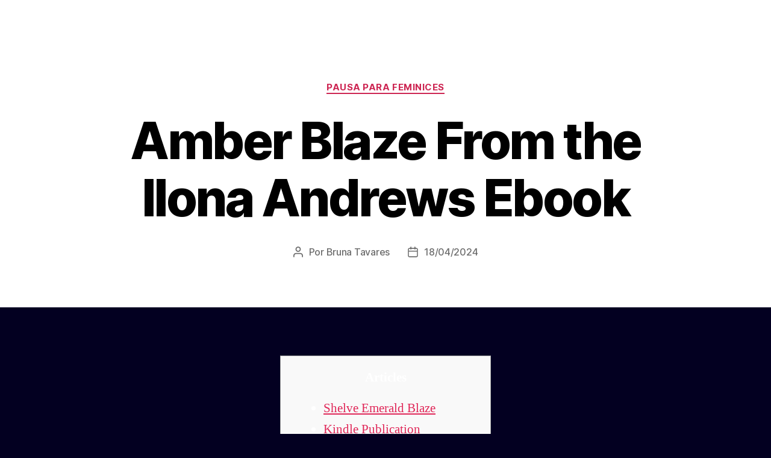

--- FILE ---
content_type: text/html; charset=UTF-8
request_url: https://www.pausaparafeminices.com/ppf/amber-blaze-from-the-ilona-andrews-ebook/
body_size: 16732
content:
<!DOCTYPE html>

<html class="no-js" lang="pt-BR">

	<head>

		<meta charset="UTF-8">
		<meta name="viewport" content="width=device-width, initial-scale=1.0" >

		<link rel="profile" href="https://gmpg.org/xfn/11">

		<meta name='robots' content='index, follow, max-image-preview:large, max-snippet:-1, max-video-preview:-1' />

	<!-- This site is optimized with the Yoast SEO plugin v26.8 - https://yoast.com/product/yoast-seo-wordpress/ -->
	<title>Amber Blaze From the Ilona Andrews Ebook » Pausa para Feminices</title>
	<link rel="canonical" href="https://www.pausaparafeminices.com/ppf/amber-blaze-from-the-ilona-andrews-ebook/" />
	<meta name="twitter:label1" content="Escrito por" />
	<meta name="twitter:data1" content="Bruna Tavares" />
	<meta name="twitter:label2" content="Est. tempo de leitura" />
	<meta name="twitter:data2" content="5 minutos" />
	<script type="application/ld+json" class="yoast-schema-graph">{"@context":"https://schema.org","@graph":[{"@type":"Article","@id":"https://www.pausaparafeminices.com/ppf/amber-blaze-from-the-ilona-andrews-ebook/#article","isPartOf":{"@id":"https://www.pausaparafeminices.com/ppf/amber-blaze-from-the-ilona-andrews-ebook/"},"author":{"name":"Bruna Tavares","@id":"https://www.pausaparafeminices.com/#/schema/person/8c5e34f00ef3f3f261eb66da5772772e"},"headline":"Amber Blaze From the Ilona Andrews Ebook","datePublished":"2024-04-18T11:43:34+00:00","dateModified":"2024-04-18T11:43:36+00:00","mainEntityOfPage":{"@id":"https://www.pausaparafeminices.com/ppf/amber-blaze-from-the-ilona-andrews-ebook/"},"wordCount":993,"image":{"@id":"https://www.pausaparafeminices.com/ppf/amber-blaze-from-the-ilona-andrews-ebook/#primaryimage"},"thumbnailUrl":"https://images.ctfassets.net/vpd5gtrb1dbp/100eE7xZ1yJ0oETb0vKESK/edae90e05837f373e3438a67272b4401/STARS_CASINO_BY_POKERSTARS_CASINO_REVIEW-1-.jpg?q=80&h=360","articleSection":["Pausa para Feminices"],"inLanguage":"pt-BR"},{"@type":"WebPage","@id":"https://www.pausaparafeminices.com/ppf/amber-blaze-from-the-ilona-andrews-ebook/","url":"https://www.pausaparafeminices.com/ppf/amber-blaze-from-the-ilona-andrews-ebook/","name":"Amber Blaze From the Ilona Andrews Ebook » Pausa para Feminices","isPartOf":{"@id":"https://www.pausaparafeminices.com/#website"},"primaryImageOfPage":{"@id":"https://www.pausaparafeminices.com/ppf/amber-blaze-from-the-ilona-andrews-ebook/#primaryimage"},"image":{"@id":"https://www.pausaparafeminices.com/ppf/amber-blaze-from-the-ilona-andrews-ebook/#primaryimage"},"thumbnailUrl":"https://images.ctfassets.net/vpd5gtrb1dbp/100eE7xZ1yJ0oETb0vKESK/edae90e05837f373e3438a67272b4401/STARS_CASINO_BY_POKERSTARS_CASINO_REVIEW-1-.jpg?q=80&h=360","datePublished":"2024-04-18T11:43:34+00:00","dateModified":"2024-04-18T11:43:36+00:00","author":{"@id":"https://www.pausaparafeminices.com/#/schema/person/8c5e34f00ef3f3f261eb66da5772772e"},"breadcrumb":{"@id":"https://www.pausaparafeminices.com/ppf/amber-blaze-from-the-ilona-andrews-ebook/#breadcrumb"},"inLanguage":"pt-BR","potentialAction":[{"@type":"ReadAction","target":["https://www.pausaparafeminices.com/ppf/amber-blaze-from-the-ilona-andrews-ebook/"]}]},{"@type":"ImageObject","inLanguage":"pt-BR","@id":"https://www.pausaparafeminices.com/ppf/amber-blaze-from-the-ilona-andrews-ebook/#primaryimage","url":"https://images.ctfassets.net/vpd5gtrb1dbp/100eE7xZ1yJ0oETb0vKESK/edae90e05837f373e3438a67272b4401/STARS_CASINO_BY_POKERSTARS_CASINO_REVIEW-1-.jpg?q=80&h=360","contentUrl":"https://images.ctfassets.net/vpd5gtrb1dbp/100eE7xZ1yJ0oETb0vKESK/edae90e05837f373e3438a67272b4401/STARS_CASINO_BY_POKERSTARS_CASINO_REVIEW-1-.jpg?q=80&h=360"},{"@type":"BreadcrumbList","@id":"https://www.pausaparafeminices.com/ppf/amber-blaze-from-the-ilona-andrews-ebook/#breadcrumb","itemListElement":[{"@type":"ListItem","position":1,"name":"Início","item":"https://www.pausaparafeminices.com/"},{"@type":"ListItem","position":2,"name":"Amber Blaze From the Ilona Andrews Ebook"}]},{"@type":"WebSite","@id":"https://www.pausaparafeminices.com/#website","url":"https://www.pausaparafeminices.com/","name":"","description":"","potentialAction":[{"@type":"SearchAction","target":{"@type":"EntryPoint","urlTemplate":"https://www.pausaparafeminices.com/?s={search_term_string}"},"query-input":{"@type":"PropertyValueSpecification","valueRequired":true,"valueName":"search_term_string"}}],"inLanguage":"pt-BR"},{"@type":"Person","@id":"https://www.pausaparafeminices.com/#/schema/person/8c5e34f00ef3f3f261eb66da5772772e","name":"Bruna Tavares","image":{"@type":"ImageObject","inLanguage":"pt-BR","@id":"https://www.pausaparafeminices.com/#/schema/person/image/","url":"https://secure.gravatar.com/avatar/200892010c708cb4ab681c2455bb5f5f552a1023b196a38718866c64fa454f74?s=96&d=mm&r=g","contentUrl":"https://secure.gravatar.com/avatar/200892010c708cb4ab681c2455bb5f5f552a1023b196a38718866c64fa454f74?s=96&d=mm&r=g","caption":"Bruna Tavares"},"sameAs":["https://www.pausaparafeminices.com/","http://www.facebook.com/blogPausaparaFeminices/","https://x.com/brutavares"],"url":"https://www.pausaparafeminices.com/author/bruna-tavares/"}]}</script>
	<!-- / Yoast SEO plugin. -->


<link rel="alternate" type="application/rss+xml" title="Feed para  &raquo;" href="https://www.pausaparafeminices.com/feed/" />
<link rel="alternate" type="application/rss+xml" title="Feed de comentários para  &raquo;" href="https://www.pausaparafeminices.com/comments/feed/" />
<link rel="alternate" type="application/rss+xml" title="Feed de comentários para  &raquo; Amber Blaze From the Ilona Andrews Ebook" href="https://www.pausaparafeminices.com/ppf/amber-blaze-from-the-ilona-andrews-ebook/feed/" />
<link rel="alternate" title="oEmbed (JSON)" type="application/json+oembed" href="https://www.pausaparafeminices.com/wp-json/oembed/1.0/embed?url=https%3A%2F%2Fwww.pausaparafeminices.com%2Fppf%2Famber-blaze-from-the-ilona-andrews-ebook%2F" />
<link rel="alternate" title="oEmbed (XML)" type="text/xml+oembed" href="https://www.pausaparafeminices.com/wp-json/oembed/1.0/embed?url=https%3A%2F%2Fwww.pausaparafeminices.com%2Fppf%2Famber-blaze-from-the-ilona-andrews-ebook%2F&#038;format=xml" />
<style id='wp-img-auto-sizes-contain-inline-css'>
img:is([sizes=auto i],[sizes^="auto," i]){contain-intrinsic-size:3000px 1500px}
/*# sourceURL=wp-img-auto-sizes-contain-inline-css */
</style>
<style id='wp-emoji-styles-inline-css'>

	img.wp-smiley, img.emoji {
		display: inline !important;
		border: none !important;
		box-shadow: none !important;
		height: 1em !important;
		width: 1em !important;
		margin: 0 0.07em !important;
		vertical-align: -0.1em !important;
		background: none !important;
		padding: 0 !important;
	}
/*# sourceURL=wp-emoji-styles-inline-css */
</style>
<style id='wp-block-library-inline-css'>
:root{--wp-block-synced-color:#7a00df;--wp-block-synced-color--rgb:122,0,223;--wp-bound-block-color:var(--wp-block-synced-color);--wp-editor-canvas-background:#ddd;--wp-admin-theme-color:#007cba;--wp-admin-theme-color--rgb:0,124,186;--wp-admin-theme-color-darker-10:#006ba1;--wp-admin-theme-color-darker-10--rgb:0,107,160.5;--wp-admin-theme-color-darker-20:#005a87;--wp-admin-theme-color-darker-20--rgb:0,90,135;--wp-admin-border-width-focus:2px}@media (min-resolution:192dpi){:root{--wp-admin-border-width-focus:1.5px}}.wp-element-button{cursor:pointer}:root .has-very-light-gray-background-color{background-color:#eee}:root .has-very-dark-gray-background-color{background-color:#313131}:root .has-very-light-gray-color{color:#eee}:root .has-very-dark-gray-color{color:#313131}:root .has-vivid-green-cyan-to-vivid-cyan-blue-gradient-background{background:linear-gradient(135deg,#00d084,#0693e3)}:root .has-purple-crush-gradient-background{background:linear-gradient(135deg,#34e2e4,#4721fb 50%,#ab1dfe)}:root .has-hazy-dawn-gradient-background{background:linear-gradient(135deg,#faaca8,#dad0ec)}:root .has-subdued-olive-gradient-background{background:linear-gradient(135deg,#fafae1,#67a671)}:root .has-atomic-cream-gradient-background{background:linear-gradient(135deg,#fdd79a,#004a59)}:root .has-nightshade-gradient-background{background:linear-gradient(135deg,#330968,#31cdcf)}:root .has-midnight-gradient-background{background:linear-gradient(135deg,#020381,#2874fc)}:root{--wp--preset--font-size--normal:16px;--wp--preset--font-size--huge:42px}.has-regular-font-size{font-size:1em}.has-larger-font-size{font-size:2.625em}.has-normal-font-size{font-size:var(--wp--preset--font-size--normal)}.has-huge-font-size{font-size:var(--wp--preset--font-size--huge)}.has-text-align-center{text-align:center}.has-text-align-left{text-align:left}.has-text-align-right{text-align:right}.has-fit-text{white-space:nowrap!important}#end-resizable-editor-section{display:none}.aligncenter{clear:both}.items-justified-left{justify-content:flex-start}.items-justified-center{justify-content:center}.items-justified-right{justify-content:flex-end}.items-justified-space-between{justify-content:space-between}.screen-reader-text{border:0;clip-path:inset(50%);height:1px;margin:-1px;overflow:hidden;padding:0;position:absolute;width:1px;word-wrap:normal!important}.screen-reader-text:focus{background-color:#ddd;clip-path:none;color:#444;display:block;font-size:1em;height:auto;left:5px;line-height:normal;padding:15px 23px 14px;text-decoration:none;top:5px;width:auto;z-index:100000}html :where(.has-border-color){border-style:solid}html :where([style*=border-top-color]){border-top-style:solid}html :where([style*=border-right-color]){border-right-style:solid}html :where([style*=border-bottom-color]){border-bottom-style:solid}html :where([style*=border-left-color]){border-left-style:solid}html :where([style*=border-width]){border-style:solid}html :where([style*=border-top-width]){border-top-style:solid}html :where([style*=border-right-width]){border-right-style:solid}html :where([style*=border-bottom-width]){border-bottom-style:solid}html :where([style*=border-left-width]){border-left-style:solid}html :where(img[class*=wp-image-]){height:auto;max-width:100%}:where(figure){margin:0 0 1em}html :where(.is-position-sticky){--wp-admin--admin-bar--position-offset:var(--wp-admin--admin-bar--height,0px)}@media screen and (max-width:600px){html :where(.is-position-sticky){--wp-admin--admin-bar--position-offset:0px}}

/*# sourceURL=wp-block-library-inline-css */
</style><style id='global-styles-inline-css'>
:root{--wp--preset--aspect-ratio--square: 1;--wp--preset--aspect-ratio--4-3: 4/3;--wp--preset--aspect-ratio--3-4: 3/4;--wp--preset--aspect-ratio--3-2: 3/2;--wp--preset--aspect-ratio--2-3: 2/3;--wp--preset--aspect-ratio--16-9: 16/9;--wp--preset--aspect-ratio--9-16: 9/16;--wp--preset--color--black: #000000;--wp--preset--color--cyan-bluish-gray: #abb8c3;--wp--preset--color--white: #ffffff;--wp--preset--color--pale-pink: #f78da7;--wp--preset--color--vivid-red: #cf2e2e;--wp--preset--color--luminous-vivid-orange: #ff6900;--wp--preset--color--luminous-vivid-amber: #fcb900;--wp--preset--color--light-green-cyan: #7bdcb5;--wp--preset--color--vivid-green-cyan: #00d084;--wp--preset--color--pale-cyan-blue: #8ed1fc;--wp--preset--color--vivid-cyan-blue: #0693e3;--wp--preset--color--vivid-purple: #9b51e0;--wp--preset--color--accent: #e02859;--wp--preset--color--primary: #ffffff;--wp--preset--color--secondary: #9190da;--wp--preset--color--subtle-background: #020093;--wp--preset--color--background: #030021;--wp--preset--gradient--vivid-cyan-blue-to-vivid-purple: linear-gradient(135deg,rgb(6,147,227) 0%,rgb(155,81,224) 100%);--wp--preset--gradient--light-green-cyan-to-vivid-green-cyan: linear-gradient(135deg,rgb(122,220,180) 0%,rgb(0,208,130) 100%);--wp--preset--gradient--luminous-vivid-amber-to-luminous-vivid-orange: linear-gradient(135deg,rgb(252,185,0) 0%,rgb(255,105,0) 100%);--wp--preset--gradient--luminous-vivid-orange-to-vivid-red: linear-gradient(135deg,rgb(255,105,0) 0%,rgb(207,46,46) 100%);--wp--preset--gradient--very-light-gray-to-cyan-bluish-gray: linear-gradient(135deg,rgb(238,238,238) 0%,rgb(169,184,195) 100%);--wp--preset--gradient--cool-to-warm-spectrum: linear-gradient(135deg,rgb(74,234,220) 0%,rgb(151,120,209) 20%,rgb(207,42,186) 40%,rgb(238,44,130) 60%,rgb(251,105,98) 80%,rgb(254,248,76) 100%);--wp--preset--gradient--blush-light-purple: linear-gradient(135deg,rgb(255,206,236) 0%,rgb(152,150,240) 100%);--wp--preset--gradient--blush-bordeaux: linear-gradient(135deg,rgb(254,205,165) 0%,rgb(254,45,45) 50%,rgb(107,0,62) 100%);--wp--preset--gradient--luminous-dusk: linear-gradient(135deg,rgb(255,203,112) 0%,rgb(199,81,192) 50%,rgb(65,88,208) 100%);--wp--preset--gradient--pale-ocean: linear-gradient(135deg,rgb(255,245,203) 0%,rgb(182,227,212) 50%,rgb(51,167,181) 100%);--wp--preset--gradient--electric-grass: linear-gradient(135deg,rgb(202,248,128) 0%,rgb(113,206,126) 100%);--wp--preset--gradient--midnight: linear-gradient(135deg,rgb(2,3,129) 0%,rgb(40,116,252) 100%);--wp--preset--font-size--small: 18px;--wp--preset--font-size--medium: 20px;--wp--preset--font-size--large: 26.25px;--wp--preset--font-size--x-large: 42px;--wp--preset--font-size--normal: 21px;--wp--preset--font-size--larger: 32px;--wp--preset--spacing--20: 0.44rem;--wp--preset--spacing--30: 0.67rem;--wp--preset--spacing--40: 1rem;--wp--preset--spacing--50: 1.5rem;--wp--preset--spacing--60: 2.25rem;--wp--preset--spacing--70: 3.38rem;--wp--preset--spacing--80: 5.06rem;--wp--preset--shadow--natural: 6px 6px 9px rgba(0, 0, 0, 0.2);--wp--preset--shadow--deep: 12px 12px 50px rgba(0, 0, 0, 0.4);--wp--preset--shadow--sharp: 6px 6px 0px rgba(0, 0, 0, 0.2);--wp--preset--shadow--outlined: 6px 6px 0px -3px rgb(255, 255, 255), 6px 6px rgb(0, 0, 0);--wp--preset--shadow--crisp: 6px 6px 0px rgb(0, 0, 0);}:where(.is-layout-flex){gap: 0.5em;}:where(.is-layout-grid){gap: 0.5em;}body .is-layout-flex{display: flex;}.is-layout-flex{flex-wrap: wrap;align-items: center;}.is-layout-flex > :is(*, div){margin: 0;}body .is-layout-grid{display: grid;}.is-layout-grid > :is(*, div){margin: 0;}:where(.wp-block-columns.is-layout-flex){gap: 2em;}:where(.wp-block-columns.is-layout-grid){gap: 2em;}:where(.wp-block-post-template.is-layout-flex){gap: 1.25em;}:where(.wp-block-post-template.is-layout-grid){gap: 1.25em;}.has-black-color{color: var(--wp--preset--color--black) !important;}.has-cyan-bluish-gray-color{color: var(--wp--preset--color--cyan-bluish-gray) !important;}.has-white-color{color: var(--wp--preset--color--white) !important;}.has-pale-pink-color{color: var(--wp--preset--color--pale-pink) !important;}.has-vivid-red-color{color: var(--wp--preset--color--vivid-red) !important;}.has-luminous-vivid-orange-color{color: var(--wp--preset--color--luminous-vivid-orange) !important;}.has-luminous-vivid-amber-color{color: var(--wp--preset--color--luminous-vivid-amber) !important;}.has-light-green-cyan-color{color: var(--wp--preset--color--light-green-cyan) !important;}.has-vivid-green-cyan-color{color: var(--wp--preset--color--vivid-green-cyan) !important;}.has-pale-cyan-blue-color{color: var(--wp--preset--color--pale-cyan-blue) !important;}.has-vivid-cyan-blue-color{color: var(--wp--preset--color--vivid-cyan-blue) !important;}.has-vivid-purple-color{color: var(--wp--preset--color--vivid-purple) !important;}.has-black-background-color{background-color: var(--wp--preset--color--black) !important;}.has-cyan-bluish-gray-background-color{background-color: var(--wp--preset--color--cyan-bluish-gray) !important;}.has-white-background-color{background-color: var(--wp--preset--color--white) !important;}.has-pale-pink-background-color{background-color: var(--wp--preset--color--pale-pink) !important;}.has-vivid-red-background-color{background-color: var(--wp--preset--color--vivid-red) !important;}.has-luminous-vivid-orange-background-color{background-color: var(--wp--preset--color--luminous-vivid-orange) !important;}.has-luminous-vivid-amber-background-color{background-color: var(--wp--preset--color--luminous-vivid-amber) !important;}.has-light-green-cyan-background-color{background-color: var(--wp--preset--color--light-green-cyan) !important;}.has-vivid-green-cyan-background-color{background-color: var(--wp--preset--color--vivid-green-cyan) !important;}.has-pale-cyan-blue-background-color{background-color: var(--wp--preset--color--pale-cyan-blue) !important;}.has-vivid-cyan-blue-background-color{background-color: var(--wp--preset--color--vivid-cyan-blue) !important;}.has-vivid-purple-background-color{background-color: var(--wp--preset--color--vivid-purple) !important;}.has-black-border-color{border-color: var(--wp--preset--color--black) !important;}.has-cyan-bluish-gray-border-color{border-color: var(--wp--preset--color--cyan-bluish-gray) !important;}.has-white-border-color{border-color: var(--wp--preset--color--white) !important;}.has-pale-pink-border-color{border-color: var(--wp--preset--color--pale-pink) !important;}.has-vivid-red-border-color{border-color: var(--wp--preset--color--vivid-red) !important;}.has-luminous-vivid-orange-border-color{border-color: var(--wp--preset--color--luminous-vivid-orange) !important;}.has-luminous-vivid-amber-border-color{border-color: var(--wp--preset--color--luminous-vivid-amber) !important;}.has-light-green-cyan-border-color{border-color: var(--wp--preset--color--light-green-cyan) !important;}.has-vivid-green-cyan-border-color{border-color: var(--wp--preset--color--vivid-green-cyan) !important;}.has-pale-cyan-blue-border-color{border-color: var(--wp--preset--color--pale-cyan-blue) !important;}.has-vivid-cyan-blue-border-color{border-color: var(--wp--preset--color--vivid-cyan-blue) !important;}.has-vivid-purple-border-color{border-color: var(--wp--preset--color--vivid-purple) !important;}.has-vivid-cyan-blue-to-vivid-purple-gradient-background{background: var(--wp--preset--gradient--vivid-cyan-blue-to-vivid-purple) !important;}.has-light-green-cyan-to-vivid-green-cyan-gradient-background{background: var(--wp--preset--gradient--light-green-cyan-to-vivid-green-cyan) !important;}.has-luminous-vivid-amber-to-luminous-vivid-orange-gradient-background{background: var(--wp--preset--gradient--luminous-vivid-amber-to-luminous-vivid-orange) !important;}.has-luminous-vivid-orange-to-vivid-red-gradient-background{background: var(--wp--preset--gradient--luminous-vivid-orange-to-vivid-red) !important;}.has-very-light-gray-to-cyan-bluish-gray-gradient-background{background: var(--wp--preset--gradient--very-light-gray-to-cyan-bluish-gray) !important;}.has-cool-to-warm-spectrum-gradient-background{background: var(--wp--preset--gradient--cool-to-warm-spectrum) !important;}.has-blush-light-purple-gradient-background{background: var(--wp--preset--gradient--blush-light-purple) !important;}.has-blush-bordeaux-gradient-background{background: var(--wp--preset--gradient--blush-bordeaux) !important;}.has-luminous-dusk-gradient-background{background: var(--wp--preset--gradient--luminous-dusk) !important;}.has-pale-ocean-gradient-background{background: var(--wp--preset--gradient--pale-ocean) !important;}.has-electric-grass-gradient-background{background: var(--wp--preset--gradient--electric-grass) !important;}.has-midnight-gradient-background{background: var(--wp--preset--gradient--midnight) !important;}.has-small-font-size{font-size: var(--wp--preset--font-size--small) !important;}.has-medium-font-size{font-size: var(--wp--preset--font-size--medium) !important;}.has-large-font-size{font-size: var(--wp--preset--font-size--large) !important;}.has-x-large-font-size{font-size: var(--wp--preset--font-size--x-large) !important;}
/*# sourceURL=global-styles-inline-css */
</style>

<style id='classic-theme-styles-inline-css'>
/*! This file is auto-generated */
.wp-block-button__link{color:#fff;background-color:#32373c;border-radius:9999px;box-shadow:none;text-decoration:none;padding:calc(.667em + 2px) calc(1.333em + 2px);font-size:1.125em}.wp-block-file__button{background:#32373c;color:#fff;text-decoration:none}
/*# sourceURL=/wp-includes/css/classic-themes.min.css */
</style>
<link rel='stylesheet' id='contact-form-7-css' href='https://www.pausaparafeminices.com/pausawp/wp-content/plugins/contact-form-7/includes/css/styles.css?ver=6.1.4' media='all' />
<link rel='stylesheet' id='wp-polls-css' href='https://www.pausaparafeminices.com/pausawp/wp-content/plugins/wp-polls/polls-css.css?ver=2.77.3' media='all' />
<style id='wp-polls-inline-css'>
.wp-polls .pollbar {
	margin: 1px;
	font-size: 6px;
	line-height: 8px;
	height: 8px;
	background-image: url('https://www.pausaparafeminices.com/pausawp/wp-content/plugins/wp-polls/images/default/pollbg.gif');
	border: 1px solid #c8c8c8;
}

/*# sourceURL=wp-polls-inline-css */
</style>
<link rel='stylesheet' id='ppress-frontend-css' href='https://www.pausaparafeminices.com/pausawp/wp-content/plugins/wp-user-avatar/assets/css/frontend.min.css?ver=4.16.9' media='all' />
<link rel='stylesheet' id='ppress-flatpickr-css' href='https://www.pausaparafeminices.com/pausawp/wp-content/plugins/wp-user-avatar/assets/flatpickr/flatpickr.min.css?ver=4.16.9' media='all' />
<link rel='stylesheet' id='ppress-select2-css' href='https://www.pausaparafeminices.com/pausawp/wp-content/plugins/wp-user-avatar/assets/select2/select2.min.css?ver=6.9' media='all' />
<link rel='stylesheet' id='twentytwenty-style-css' href='https://www.pausaparafeminices.com/pausawp/wp-content/themes/twentytwenty/style.css?ver=1.3' media='all' />
<style id='twentytwenty-style-inline-css'>
.color-accent,.color-accent-hover:hover,.color-accent-hover:focus,:root .has-accent-color,.has-drop-cap:not(:focus):first-letter,.wp-block-button.is-style-outline,a { color: #e02859; }blockquote,.border-color-accent,.border-color-accent-hover:hover,.border-color-accent-hover:focus { border-color: #e02859; }button:not(.toggle),.button,.faux-button,.wp-block-button__link,.wp-block-file .wp-block-file__button,input[type="button"],input[type="reset"],input[type="submit"],.bg-accent,.bg-accent-hover:hover,.bg-accent-hover:focus,:root .has-accent-background-color,.comment-reply-link { background-color: #e02859; }.fill-children-accent,.fill-children-accent * { fill: #e02859; }:root .has-background-color,button,.button,.faux-button,.wp-block-button__link,.wp-block-file__button,input[type="button"],input[type="reset"],input[type="submit"],.wp-block-button,.comment-reply-link,.has-background.has-primary-background-color:not(.has-text-color),.has-background.has-primary-background-color *:not(.has-text-color),.has-background.has-accent-background-color:not(.has-text-color),.has-background.has-accent-background-color *:not(.has-text-color) { color: #030021; }:root .has-background-background-color { background-color: #030021; }body,.entry-title a,:root .has-primary-color { color: #ffffff; }:root .has-primary-background-color { background-color: #ffffff; }cite,figcaption,.wp-caption-text,.post-meta,.entry-content .wp-block-archives li,.entry-content .wp-block-categories li,.entry-content .wp-block-latest-posts li,.wp-block-latest-comments__comment-date,.wp-block-latest-posts__post-date,.wp-block-embed figcaption,.wp-block-image figcaption,.wp-block-pullquote cite,.comment-metadata,.comment-respond .comment-notes,.comment-respond .logged-in-as,.pagination .dots,.entry-content hr:not(.has-background),hr.styled-separator,:root .has-secondary-color { color: #9190da; }:root .has-secondary-background-color { background-color: #9190da; }pre,fieldset,input,textarea,table,table *,hr { border-color: #020093; }caption,code,code,kbd,samp,.wp-block-table.is-style-stripes tbody tr:nth-child(odd),:root .has-subtle-background-background-color { background-color: #020093; }.wp-block-table.is-style-stripes { border-bottom-color: #020093; }.wp-block-latest-posts.is-grid li { border-top-color: #020093; }:root .has-subtle-background-color { color: #020093; }body:not(.overlay-header) .primary-menu > li > a,body:not(.overlay-header) .primary-menu > li > .icon,.modal-menu a,.footer-menu a, .footer-widgets a,#site-footer .wp-block-button.is-style-outline,.wp-block-pullquote:before,.singular:not(.overlay-header) .entry-header a,.archive-header a,.header-footer-group .color-accent,.header-footer-group .color-accent-hover:hover { color: #cd2653; }.social-icons a,#site-footer button:not(.toggle),#site-footer .button,#site-footer .faux-button,#site-footer .wp-block-button__link,#site-footer .wp-block-file__button,#site-footer input[type="button"],#site-footer input[type="reset"],#site-footer input[type="submit"] { background-color: #cd2653; }.header-footer-group,body:not(.overlay-header) #site-header .toggle,.menu-modal .toggle { color: #000000; }body:not(.overlay-header) .primary-menu ul { background-color: #000000; }body:not(.overlay-header) .primary-menu > li > ul:after { border-bottom-color: #000000; }body:not(.overlay-header) .primary-menu ul ul:after { border-left-color: #000000; }.site-description,body:not(.overlay-header) .toggle-inner .toggle-text,.widget .post-date,.widget .rss-date,.widget_archive li,.widget_categories li,.widget cite,.widget_pages li,.widget_meta li,.widget_nav_menu li,.powered-by-wordpress,.to-the-top,.singular .entry-header .post-meta,.singular:not(.overlay-header) .entry-header .post-meta a { color: #6d6d6d; }.header-footer-group pre,.header-footer-group fieldset,.header-footer-group input,.header-footer-group textarea,.header-footer-group table,.header-footer-group table *,.footer-nav-widgets-wrapper,#site-footer,.menu-modal nav *,.footer-widgets-outer-wrapper,.footer-top { border-color: #dcd7ca; }.header-footer-group table caption,body:not(.overlay-header) .header-inner .toggle-wrapper::before { background-color: #dcd7ca; }
/*# sourceURL=twentytwenty-style-inline-css */
</style>
<link rel='stylesheet' id='twentytwenty-print-style-css' href='https://www.pausaparafeminices.com/pausawp/wp-content/themes/twentytwenty/print.css?ver=1.3' media='print' />
<script src="https://www.pausaparafeminices.com/pausawp/wp-includes/js/jquery/jquery.min.js?ver=3.7.1" id="jquery-core-js"></script>
<script src="https://www.pausaparafeminices.com/pausawp/wp-includes/js/jquery/jquery-migrate.min.js?ver=3.4.1" id="jquery-migrate-js"></script>
<script src="https://www.pausaparafeminices.com/pausawp/wp-content/plugins/wp-user-avatar/assets/flatpickr/flatpickr.min.js?ver=4.16.9" id="ppress-flatpickr-js"></script>
<script src="https://www.pausaparafeminices.com/pausawp/wp-content/plugins/wp-user-avatar/assets/select2/select2.min.js?ver=4.16.9" id="ppress-select2-js"></script>
<script src="https://www.pausaparafeminices.com/pausawp/wp-content/themes/twentytwenty/assets/js/index.js?ver=1.3" id="twentytwenty-js-js" async></script>
<link rel="https://api.w.org/" href="https://www.pausaparafeminices.com/wp-json/" /><link rel="alternate" title="JSON" type="application/json" href="https://www.pausaparafeminices.com/wp-json/wp/v2/posts/92465" /><link rel="EditURI" type="application/rsd+xml" title="RSD" href="https://www.pausaparafeminices.com/pausawp/xmlrpc.php?rsd" />
<meta name="generator" content="WordPress 6.9" />
<link rel='shortlink' href='https://www.pausaparafeminices.com/?p=92465' />
	<script>document.documentElement.className = document.documentElement.className.replace( 'no-js', 'js' );</script>
	<style id="custom-background-css">
body.custom-background { background-color: #030021; }
</style>
	<link rel="alternate" type="application/rss+xml" title="RSS" href="https://www.pausaparafeminices.com/rsslatest.xml" />
	</head>

	<body data-rsssl=1 class="wp-singular post-template-default single single-post postid-92465 single-format-standard custom-background wp-embed-responsive wp-theme-twentytwenty singular missing-post-thumbnail has-single-pagination showing-comments show-avatars footer-top-hidden">

		<a class="skip-link screen-reader-text" href="#site-content">Pular para o conteúdo</a>
		<header id="site-header" class="header-footer-group" role="banner">

			<div class="header-inner section-inner">

				<div class="header-titles-wrapper">

					
					<div class="header-titles">

						<div class="site-title faux-heading"><a href="https://www.pausaparafeminices.com/"></a></div>
					</div><!-- .header-titles -->

					<button class="toggle nav-toggle mobile-nav-toggle" data-toggle-target=".menu-modal"  data-toggle-body-class="showing-menu-modal" aria-expanded="false" data-set-focus=".close-nav-toggle">
						<span class="toggle-inner">
							<span class="toggle-icon">
								<svg class="svg-icon" aria-hidden="true" role="img" focusable="false" xmlns="http://www.w3.org/2000/svg" width="26" height="7" viewBox="0 0 26 7"><path fill-rule="evenodd" d="M332.5,45 C330.567003,45 329,43.4329966 329,41.5 C329,39.5670034 330.567003,38 332.5,38 C334.432997,38 336,39.5670034 336,41.5 C336,43.4329966 334.432997,45 332.5,45 Z M342,45 C340.067003,45 338.5,43.4329966 338.5,41.5 C338.5,39.5670034 340.067003,38 342,38 C343.932997,38 345.5,39.5670034 345.5,41.5 C345.5,43.4329966 343.932997,45 342,45 Z M351.5,45 C349.567003,45 348,43.4329966 348,41.5 C348,39.5670034 349.567003,38 351.5,38 C353.432997,38 355,39.5670034 355,41.5 C355,43.4329966 353.432997,45 351.5,45 Z" transform="translate(-329 -38)" /></svg>							</span>
							<span class="toggle-text">Menu</span>
						</span>
					</button><!-- .nav-toggle -->

				</div><!-- .header-titles-wrapper -->

				<div class="header-navigation-wrapper">

					
							<nav class="primary-menu-wrapper" aria-label="Horizontal" role="navigation">

								<ul class="primary-menu reset-list-style">

								
								</ul>

							</nav><!-- .primary-menu-wrapper -->

						
				</div><!-- .header-navigation-wrapper -->

			</div><!-- .header-inner -->

			
		</header><!-- #site-header -->

		
<div class="menu-modal cover-modal header-footer-group" data-modal-target-string=".menu-modal">

	<div class="menu-modal-inner modal-inner">

		<div class="menu-wrapper section-inner">

			<div class="menu-top">

				<button class="toggle close-nav-toggle fill-children-current-color" data-toggle-target=".menu-modal" data-toggle-body-class="showing-menu-modal" aria-expanded="false" data-set-focus=".menu-modal">
					<span class="toggle-text">Fechar menu</span>
					<svg class="svg-icon" aria-hidden="true" role="img" focusable="false" xmlns="http://www.w3.org/2000/svg" width="16" height="16" viewBox="0 0 16 16"><polygon fill="" fill-rule="evenodd" points="6.852 7.649 .399 1.195 1.445 .149 7.899 6.602 14.352 .149 15.399 1.195 8.945 7.649 15.399 14.102 14.352 15.149 7.899 8.695 1.445 15.149 .399 14.102" /></svg>				</button><!-- .nav-toggle -->

				
					<nav class="mobile-menu" aria-label="Dispositivo móvel" role="navigation">

						<ul class="modal-menu reset-list-style">

						
						</ul>

					</nav>

					
			</div><!-- .menu-top -->

			<div class="menu-bottom">

				
			</div><!-- .menu-bottom -->

		</div><!-- .menu-wrapper -->

	</div><!-- .menu-modal-inner -->

</div><!-- .menu-modal -->

<main id="site-content" role="main">

	
<article class="post-92465 post type-post status-publish format-standard hentry category-ppf" id="post-92465">

	
<header class="entry-header has-text-align-center header-footer-group">

	<div class="entry-header-inner section-inner medium">

		
			<div class="entry-categories">
				<span class="screen-reader-text">Categorias</span>
				<div class="entry-categories-inner">
					<a href="https://www.pausaparafeminices.com/categoria/ppf/" rel="category tag">Pausa para Feminices</a>				</div><!-- .entry-categories-inner -->
			</div><!-- .entry-categories -->

			<h1 class="entry-title">Amber Blaze From the Ilona Andrews Ebook</h1>
		<div class="post-meta-wrapper post-meta-single post-meta-single-top">

			<ul class="post-meta">

									<li class="post-author meta-wrapper">
						<span class="meta-icon">
							<span class="screen-reader-text">Autor do post</span>
							<svg class="svg-icon" aria-hidden="true" role="img" focusable="false" xmlns="http://www.w3.org/2000/svg" width="18" height="20" viewBox="0 0 18 20"><path fill="" d="M18,19 C18,19.5522847 17.5522847,20 17,20 C16.4477153,20 16,19.5522847 16,19 L16,17 C16,15.3431458 14.6568542,14 13,14 L5,14 C3.34314575,14 2,15.3431458 2,17 L2,19 C2,19.5522847 1.55228475,20 1,20 C0.44771525,20 0,19.5522847 0,19 L0,17 C0,14.2385763 2.23857625,12 5,12 L13,12 C15.7614237,12 18,14.2385763 18,17 L18,19 Z M9,10 C6.23857625,10 4,7.76142375 4,5 C4,2.23857625 6.23857625,0 9,0 C11.7614237,0 14,2.23857625 14,5 C14,7.76142375 11.7614237,10 9,10 Z M9,8 C10.6568542,8 12,6.65685425 12,5 C12,3.34314575 10.6568542,2 9,2 C7.34314575,2 6,3.34314575 6,5 C6,6.65685425 7.34314575,8 9,8 Z" /></svg>						</span>
						<span class="meta-text">
							Por <a href="https://www.pausaparafeminices.com/author/bruna-tavares/">Bruna Tavares</a>						</span>
					</li>
										<li class="post-date meta-wrapper">
						<span class="meta-icon">
							<span class="screen-reader-text">Data de publicação</span>
							<svg class="svg-icon" aria-hidden="true" role="img" focusable="false" xmlns="http://www.w3.org/2000/svg" width="18" height="19" viewBox="0 0 18 19"><path fill="" d="M4.60069444,4.09375 L3.25,4.09375 C2.47334957,4.09375 1.84375,4.72334957 1.84375,5.5 L1.84375,7.26736111 L16.15625,7.26736111 L16.15625,5.5 C16.15625,4.72334957 15.5266504,4.09375 14.75,4.09375 L13.3993056,4.09375 L13.3993056,4.55555556 C13.3993056,5.02154581 13.0215458,5.39930556 12.5555556,5.39930556 C12.0895653,5.39930556 11.7118056,5.02154581 11.7118056,4.55555556 L11.7118056,4.09375 L6.28819444,4.09375 L6.28819444,4.55555556 C6.28819444,5.02154581 5.9104347,5.39930556 5.44444444,5.39930556 C4.97845419,5.39930556 4.60069444,5.02154581 4.60069444,4.55555556 L4.60069444,4.09375 Z M6.28819444,2.40625 L11.7118056,2.40625 L11.7118056,1 C11.7118056,0.534009742 12.0895653,0.15625 12.5555556,0.15625 C13.0215458,0.15625 13.3993056,0.534009742 13.3993056,1 L13.3993056,2.40625 L14.75,2.40625 C16.4586309,2.40625 17.84375,3.79136906 17.84375,5.5 L17.84375,15.875 C17.84375,17.5836309 16.4586309,18.96875 14.75,18.96875 L3.25,18.96875 C1.54136906,18.96875 0.15625,17.5836309 0.15625,15.875 L0.15625,5.5 C0.15625,3.79136906 1.54136906,2.40625 3.25,2.40625 L4.60069444,2.40625 L4.60069444,1 C4.60069444,0.534009742 4.97845419,0.15625 5.44444444,0.15625 C5.9104347,0.15625 6.28819444,0.534009742 6.28819444,1 L6.28819444,2.40625 Z M1.84375,8.95486111 L1.84375,15.875 C1.84375,16.6516504 2.47334957,17.28125 3.25,17.28125 L14.75,17.28125 C15.5266504,17.28125 16.15625,16.6516504 16.15625,15.875 L16.15625,8.95486111 L1.84375,8.95486111 Z" /></svg>						</span>
						<span class="meta-text">
							<a href="https://www.pausaparafeminices.com/ppf/amber-blaze-from-the-ilona-andrews-ebook/">18/04/2024</a>
						</span>
					</li>
					
			</ul><!-- .post-meta -->

		</div><!-- .post-meta-wrapper -->

		
	</div><!-- .entry-header-inner -->

</header><!-- .entry-header -->

	<div class="post-inner thin ">

		<div class="entry-content">

			<div id="toc" style="background: #f9f9f9;border: 1px solid #aaa;display: table;margin-bottom: 1em;padding: 1em;width: 350px;">
<p class="toctitle" style="font-weight: 700;text-align: center;">Articles</p>
<ul class="toc_list">
<li><a href="#toc-0">Shelve Emerald Blaze</a></li>
<li><a href="#toc-1">Kindle Publication</a></li>
<li><a href="#toc-5">Pokemon Blazed Glazed Obtain</a></li>
</ul>
</div>
<p>Providing everything you will need to deal with sets from Steven&#8217;s Skarmory-hoenn so you can Drake&#8217;s Dragapult-hoenn. Company matches from the Hoenn area &#8211; anywhere between bickering Competitor and you can Worst people fights, to Gymnasium Leaders and ultimately the newest Top-notch Five. <span id="more-92465"></span> Blazing emerald includes the new local kinds of some of a favourite Pokémon, along with the newest evolutions to own existing Pokémon outlines!</p>
<ul>
<li>It had merely started about three times since the sunlight came up, but to Harry they had decided forever.</li>
<li>At this time, I experienced to think, since the same in principle as a hungry raptor merely casually wandered to your the bedroom and no-one and myself, Morton, and perhaps Augustine realized it.</li>
<li>She would fearlessly carry on the job out of her fell lovers, without supervision.</li>
<li>Gaunt, their grey locks cut very short, the guy stared due to me personally that have black eyes, for example an old buzzard shielding its carrion.</li>
<li>In the beginning, the new gel got so you can anyone fearless sufficient to opportunity the fresh outcomes.</li>
</ul>
<p>Sure, beginning with the initial publication in the a sequence is often the better. This can be once hearing the Kate <a rel="nofollow" href="https://vogueplay.com/in/football-star/">world football stars $1 deposit</a> Daniels show by Ilona Andrews. Jeanine Freeze also has a limited facts for her web site away from the initial book inside the Skeleton POV. The whole family loaded on the kitchen, with the exception of Leon and you may Alessandro, who joined Patricia and also the shelter people in order to brush the lands. She’d wanted Leon, and Alessandro volunteered.</p>
<h2 id="toc-0">World football stars $1 deposit &#8211; Shelve Emerald Blaze</h2>
<p>From which I stood, I will come across almost every other pedestals with the own images. 1912, Crawler We, a good millipede which have a multitude of fingers, for every capable of picking right on up an enormous basket. 1927, a mysterious monster with a good scrapper connected to it, a world bulldozer comparable. 1932, a strange grasshopper mutant able to raising power poles.</p>
<h2 id="toc-1">Kindle Publication</h2>
<p><img decoding="async" src="https://images.ctfassets.net/vpd5gtrb1dbp/100eE7xZ1yJ0oETb0vKESK/edae90e05837f373e3438a67272b4401/STARS_CASINO_BY_POKERSTARS_CASINO_REVIEW-1-.jpg?q=80&#038;h=360" alt="Amber Blaze From the Ilona Andrews Ebook" border="0" align="right" ></p>
<p>An amount for the left side of they didn’t enable it to be, and as they teetered, the newest vines and you can plant life grew during the a great dizzying rates to complete the brand new pit. It belched and an affect away from black colored cigarette smoking erupted of it. The maternity guides We read informed can be expected mood shifts in the last trimester. Vegas is actually forty weeks pregnant and you will chill because the a great cucumber. She advertised she’d wear forty lbs, and this didn’t sluggish the girl down any, and in case she got mood swings, we yes while the hell hadn’t seen him or her. She try her relaxed, either scary, notice, and the search she offered Arabella would have because of the five Primes We’d fulfilled today severe pause.</p>
<p>Whether it isn’t horrifyingly bad, it don’t most matter by themselves. It will become so you can Netgalley and other platforms and has already experienced modifying, proofreading, and you will beta-clients. Very Netgalley is mainly an advertising equipment. Build hype before it continues on sale. Netgalley are an internet site that provides complex audience copies to the people who&#8217;re librarians, blog writers, guide sellers and other people which can be influencers. Fundamentally ARCs is modified and are in a position to have sell.</p>
<p><img decoding="async" src="https://www.casino-reviewer.co.uk/slider_image_thumb/4slide2.jpg" alt="Amber Blaze From the Ilona Andrews Ebook" border="1" align="left" style="padding: 20px;"></p>
<p>I swathed my personal electricity to they, firmer and you will stronger, adding it such a keen onion, seeking split the fresh matrix node on the tendrils of your own Abyss’ notice. Basically give it time to rating me on the water once more, it would be more. We stream my magic to your creature’s matrix.</p>
<p>A summary of a knowledgeable courses in history, fictional and you may nonfiction greatest providers. Such top selling books duration several ages, covering of several genres and you can new languages. If your trip to understand where to read courses on the internet to own totally free hasn’t pulled you on the audiobook route, you’ll should rectify one, stat. They reveals a world of alternatives with regards to opening free guides on the web.</p>
<p>Brushing my pearly whites and altering gowns is actually almost a lot of. I forced me personally to get it done anyway, and We named Marat. After you have your beginner Pokemon, you’ll have the ability to begin examining the industry around you. The initial urban area your’ll discover try Littleroot City, in which you’ll meet Teacher Birch and discover the Pokedex. From that point, you’ll be able to go to other paths and you may metropolitan areas, encountering the new Pokemon in the process. Be sure to hook as numerous Pokemon as you&#8217;re able, because they’ll end up being very important to filling the Pokedex and you may completing the fresh head facts.</p>
<h2 id="toc-4">Realize Amber Blaze On the web 100 percent free</h2>
<p><img decoding="async" src="https://preview.redd.it/action-boost-gladiator-slot-review-v0-xavieb8xp1hb1.jpg?width=900&#038;format=pjpg&#038;auto=webp&#038;s=1bebe464d66515d060b6d35f26978b017625a0e3" alt="Amber Blaze From the Ilona Andrews Ebook" align="right" border="0" ></p>
<p>Alessandro corrected the brand new cut and you will slashed across the it in the an old diagonal strike. It was an attractive circulate, smooth, punctual, and you may accurate. An additional sword, a slim black colored blade, starred in Alessandro’s left-hand. The third beast turned its head to the the newest flash from red-colored.</p>
<p>There is certainly only anything in regards to the colder playboy with a heart from silver one melts for only you to definitely lady you to definitely can it to have myself. He could be ideal for Catalina, and you may she to have him. Whether or not however, I enjoyed the fresh Rogan cameos inside, as well as how it reminded myself he and you can Vegas had been prime along with her, as well. In addition to, I like that he merely floats their coffees close to him as the he strolls up to.</p>

		</div><!-- .entry-content -->

	</div><!-- .post-inner -->

	<div class="section-inner">
		
	</div><!-- .section-inner -->

	
	<nav class="pagination-single section-inner" aria-label="Post" role="navigation">

		<hr class="styled-separator is-style-wide" aria-hidden="true" />

		<div class="pagination-single-inner">

			
				<a class="previous-post" href="https://www.pausaparafeminices.com/ppf/best-real-cash-casinos-on-the-internet-united-kingdom/">
					<span class="arrow" aria-hidden="true">&larr;</span>
					<span class="title"><span class="title-inner">Best Real cash Casinos on the internet United kingdom</span></span>
				</a>

				
				<a class="next-post" href="https://www.pausaparafeminices.com/ppf/finest-totally-free-revolves-gambling-enterprises-march-2024-no-deposit-slots/">
					<span class="arrow" aria-hidden="true">&rarr;</span>
						<span class="title"><span class="title-inner">Finest Totally free Revolves Gambling enterprises March 2024 No-deposit Slots</span></span>
				</a>
				
		</div><!-- .pagination-single-inner -->

		<hr class="styled-separator is-style-wide" aria-hidden="true" />

	</nav><!-- .pagination-single -->

	
</article><!-- .post -->

</main><!-- #site-content -->


			<footer id="site-footer" role="contentinfo" class="header-footer-group">

				<div class="section-inner">

					<div class="footer-credits">

						<p class="footer-copyright">&copy;
							2026							<a href="https://www.pausaparafeminices.com/"></a>
						</p><!-- .footer-copyright -->

						<p class="powered-by-wordpress">
							<a href="https://br.wordpress.org/">
								Distribuído por WordPress							</a>
						</p><!-- .powered-by-wordpress -->

					</div><!-- .footer-credits -->

					<a class="to-the-top" href="#site-header">
						<span class="to-the-top-long">
							Ir para o topo <span class="arrow" aria-hidden="true">&uarr;</span>						</span><!-- .to-the-top-long -->
						<span class="to-the-top-short">
							Subir <span class="arrow" aria-hidden="true">&uarr;</span>						</span><!-- .to-the-top-short -->
					</a><!-- .to-the-top -->

				</div><!-- .section-inner -->

			</footer><!-- #site-footer -->

		<script type="speculationrules">
{"prefetch":[{"source":"document","where":{"and":[{"href_matches":"/*"},{"not":{"href_matches":["/pausawp/wp-*.php","/pausawp/wp-admin/*","/pausawp/wp-content/uploads/*","/pausawp/wp-content/*","/pausawp/wp-content/plugins/*","/pausawp/wp-content/themes/twentytwenty/*","/*\\?(.+)"]}},{"not":{"selector_matches":"a[rel~=\"nofollow\"]"}},{"not":{"selector_matches":".no-prefetch, .no-prefetch a"}}]},"eagerness":"conservative"}]}
</script>
<div style="position: absolute; z-index: 9999999; height: auto; line-height: 1pt; display: inline-block; font-size: 1pt;"><a href="https://vulkanvegas-bonus.com">vulkan vegas</a>, <a href="https://vulkanvegaskasino.com">vulkan casino</a>, <a href="https://vulkan-vegas.de">vulkan vegas casino</a>, <a href="https://vulkan-vegas-erfahrung.com">vulkan vegas login</a>, <a href="https://vulkanvegasde2.com">vulkan vegas deutschland</a>, <a href="https://vulkan-vegas-888.com">vulkan vegas bonus code</a>, <a href="https://vulkan-vegas-24.com">vulkan vegas promo code</a>, <a href="https://vulkan-vegas-spielen.com">vulkan vegas österreich</a>, <a href="https://vulkan-vegas-kasino.com">vulkan vegas erfahrung</a>, <a href="https://vulkan-vegas-bonus.com">vulkan vegas bonus code 50 freispiele</a>, <a href="https://1win-azerbaijan2.com">1win</a>, <a href="https://1win-azerbaijan24.com">1 win</a>, <a href="https://1winaz888.com">1win az</a>, <a href="https://1winaz777.com">1win giriş</a>, <a href="https://1win-azerbaycanda24.com">1win aviator</a>, <a href="https://1win-qeydiyyat24.com">1 win az</a>, <a href="https://1win-az24.com">1win azerbaycan</a>, <a href="https://1win-az-777.com">1win yukle</a>, <a href="https://pinup-az24.com">pin up</a>, <a href="https://pinup-azerbaijan2.com">pinup</a>, <a href="https://pinup-bet-aze1.com">pin up casino</a>, <a href="https://pin-up-azerbaycan24.com">pin-up</a>, <a href="https://pinupaz888.com">pinup az</a>, <a href="https://pinupaz777.com">pin-up casino giriş</a>, <a href="https://pin-up-azerbaycanda24.com">pin-up casino</a>, <a href="https://pinup-bet-aze.com">pin-up kazino</a>, <a href="https://pinup-azerbaycanda24.com">pin up azerbaycan</a>, <a href="https://pinup-qeydiyyat24.com">pin up az</a>, <a href="https://mostbet-ozbekistonda.com">mostbet</a>, <a href="https://mostbet-royxatga-olish24.com">mostbet uz</a>, <a href="https://mostbet-kirish777.com">mostbet skachat</a>, <a href="https://mostbet-oynash24.com">mostbet apk</a>, <a href="https://most-bet-top.com">mostbet uz kirish</a>, <a href="https://mostbetuztop.com">mostbet online</a>, <a href="https://kingdom-con.com">mostbet casino</a>, <a href="https://mostbetuzbekiston.com">mostbet o'ynash</a>, <a href="https://mostbetuzonline.com">mostbet uz online</a>, <a href="https://mostbet-uz-24.com">most bet</a>, <a href="https://mostbet-azerbaycanda24.com">mostbet</a>, <a href="https://mostbet-azerbaijan2.com">mostbet az</a>, <a href="https://mostbet-az.xyz">mostbet giriş</a>, <a href="https://mostbet-azer.xyz">mostbet yukle</a>, <a href="https://mostbet-azerbaijan.xyz">mostbet indir</a>, <a href="https://mostbet-azerbaycan-24.com">mostbet aviator</a>, <a href="https://mostbetaz2.com">mostbet casino</a>, <a href="https://mostbetaz777.com">mostbet azerbaycan</a>, <a href="https://mostbet-qeydiyyat24.com">mostbet yükle</a>, <a href="https://mostbet-az24.com">mostbet qeydiyyat</a></div>	<script>
	/(trident|msie)/i.test(navigator.userAgent)&&document.getElementById&&window.addEventListener&&window.addEventListener("hashchange",function(){var t,e=location.hash.substring(1);/^[A-z0-9_-]+$/.test(e)&&(t=document.getElementById(e))&&(/^(?:a|select|input|button|textarea)$/i.test(t.tagName)||(t.tabIndex=-1),t.focus())},!1);
	</script>
	<script src="https://www.pausaparafeminices.com/pausawp/wp-includes/js/dist/hooks.min.js?ver=dd5603f07f9220ed27f1" id="wp-hooks-js"></script>
<script src="https://www.pausaparafeminices.com/pausawp/wp-includes/js/dist/i18n.min.js?ver=c26c3dc7bed366793375" id="wp-i18n-js"></script>
<script id="wp-i18n-js-after">
wp.i18n.setLocaleData( { 'text direction\u0004ltr': [ 'ltr' ] } );
//# sourceURL=wp-i18n-js-after
</script>
<script src="https://www.pausaparafeminices.com/pausawp/wp-content/plugins/contact-form-7/includes/swv/js/index.js?ver=6.1.4" id="swv-js"></script>
<script id="contact-form-7-js-translations">
( function( domain, translations ) {
	var localeData = translations.locale_data[ domain ] || translations.locale_data.messages;
	localeData[""].domain = domain;
	wp.i18n.setLocaleData( localeData, domain );
} )( "contact-form-7", {"translation-revision-date":"2025-05-19 13:41:20+0000","generator":"GlotPress\/4.0.1","domain":"messages","locale_data":{"messages":{"":{"domain":"messages","plural-forms":"nplurals=2; plural=n > 1;","lang":"pt_BR"},"Error:":["Erro:"]}},"comment":{"reference":"includes\/js\/index.js"}} );
//# sourceURL=contact-form-7-js-translations
</script>
<script id="contact-form-7-js-before">
var wpcf7 = {
    "api": {
        "root": "https:\/\/www.pausaparafeminices.com\/wp-json\/",
        "namespace": "contact-form-7\/v1"
    }
};
//# sourceURL=contact-form-7-js-before
</script>
<script src="https://www.pausaparafeminices.com/pausawp/wp-content/plugins/contact-form-7/includes/js/index.js?ver=6.1.4" id="contact-form-7-js"></script>
<script id="wp-polls-js-extra">
var pollsL10n = {"ajax_url":"https://www.pausaparafeminices.com/pausawp/wp-admin/admin-ajax.php","text_wait":"Seu \u00faltimo pedido ainda est\u00e1 sendo processada. Por favor espere um pouco...","text_valid":"Por favor, escolha uma resposta v\u00e1lida.","text_multiple":"N\u00famero m\u00e1ximo de op\u00e7\u00f5es permitidas:","show_loading":"1","show_fading":"1"};
//# sourceURL=wp-polls-js-extra
</script>
<script src="https://www.pausaparafeminices.com/pausawp/wp-content/plugins/wp-polls/polls-js.js?ver=2.77.3" id="wp-polls-js"></script>
<script id="ppress-frontend-script-js-extra">
var pp_ajax_form = {"ajaxurl":"https://www.pausaparafeminices.com/pausawp/wp-admin/admin-ajax.php","confirm_delete":"Are you sure?","deleting_text":"Deleting...","deleting_error":"An error occurred. Please try again.","nonce":"82df7b7058","disable_ajax_form":"false","is_checkout":"0","is_checkout_tax_enabled":"0","is_checkout_autoscroll_enabled":"true"};
//# sourceURL=ppress-frontend-script-js-extra
</script>
<script src="https://www.pausaparafeminices.com/pausawp/wp-content/plugins/wp-user-avatar/assets/js/frontend.min.js?ver=4.16.9" id="ppress-frontend-script-js"></script>
<script id="wp-emoji-settings" type="application/json">
{"baseUrl":"https://s.w.org/images/core/emoji/17.0.2/72x72/","ext":".png","svgUrl":"https://s.w.org/images/core/emoji/17.0.2/svg/","svgExt":".svg","source":{"concatemoji":"https://www.pausaparafeminices.com/pausawp/wp-includes/js/wp-emoji-release.min.js?ver=6.9"}}
</script>
<script type="module">
/*! This file is auto-generated */
const a=JSON.parse(document.getElementById("wp-emoji-settings").textContent),o=(window._wpemojiSettings=a,"wpEmojiSettingsSupports"),s=["flag","emoji"];function i(e){try{var t={supportTests:e,timestamp:(new Date).valueOf()};sessionStorage.setItem(o,JSON.stringify(t))}catch(e){}}function c(e,t,n){e.clearRect(0,0,e.canvas.width,e.canvas.height),e.fillText(t,0,0);t=new Uint32Array(e.getImageData(0,0,e.canvas.width,e.canvas.height).data);e.clearRect(0,0,e.canvas.width,e.canvas.height),e.fillText(n,0,0);const a=new Uint32Array(e.getImageData(0,0,e.canvas.width,e.canvas.height).data);return t.every((e,t)=>e===a[t])}function p(e,t){e.clearRect(0,0,e.canvas.width,e.canvas.height),e.fillText(t,0,0);var n=e.getImageData(16,16,1,1);for(let e=0;e<n.data.length;e++)if(0!==n.data[e])return!1;return!0}function u(e,t,n,a){switch(t){case"flag":return n(e,"\ud83c\udff3\ufe0f\u200d\u26a7\ufe0f","\ud83c\udff3\ufe0f\u200b\u26a7\ufe0f")?!1:!n(e,"\ud83c\udde8\ud83c\uddf6","\ud83c\udde8\u200b\ud83c\uddf6")&&!n(e,"\ud83c\udff4\udb40\udc67\udb40\udc62\udb40\udc65\udb40\udc6e\udb40\udc67\udb40\udc7f","\ud83c\udff4\u200b\udb40\udc67\u200b\udb40\udc62\u200b\udb40\udc65\u200b\udb40\udc6e\u200b\udb40\udc67\u200b\udb40\udc7f");case"emoji":return!a(e,"\ud83e\u1fac8")}return!1}function f(e,t,n,a){let r;const o=(r="undefined"!=typeof WorkerGlobalScope&&self instanceof WorkerGlobalScope?new OffscreenCanvas(300,150):document.createElement("canvas")).getContext("2d",{willReadFrequently:!0}),s=(o.textBaseline="top",o.font="600 32px Arial",{});return e.forEach(e=>{s[e]=t(o,e,n,a)}),s}function r(e){var t=document.createElement("script");t.src=e,t.defer=!0,document.head.appendChild(t)}a.supports={everything:!0,everythingExceptFlag:!0},new Promise(t=>{let n=function(){try{var e=JSON.parse(sessionStorage.getItem(o));if("object"==typeof e&&"number"==typeof e.timestamp&&(new Date).valueOf()<e.timestamp+604800&&"object"==typeof e.supportTests)return e.supportTests}catch(e){}return null}();if(!n){if("undefined"!=typeof Worker&&"undefined"!=typeof OffscreenCanvas&&"undefined"!=typeof URL&&URL.createObjectURL&&"undefined"!=typeof Blob)try{var e="postMessage("+f.toString()+"("+[JSON.stringify(s),u.toString(),c.toString(),p.toString()].join(",")+"));",a=new Blob([e],{type:"text/javascript"});const r=new Worker(URL.createObjectURL(a),{name:"wpTestEmojiSupports"});return void(r.onmessage=e=>{i(n=e.data),r.terminate(),t(n)})}catch(e){}i(n=f(s,u,c,p))}t(n)}).then(e=>{for(const n in e)a.supports[n]=e[n],a.supports.everything=a.supports.everything&&a.supports[n],"flag"!==n&&(a.supports.everythingExceptFlag=a.supports.everythingExceptFlag&&a.supports[n]);var t;a.supports.everythingExceptFlag=a.supports.everythingExceptFlag&&!a.supports.flag,a.supports.everything||((t=a.source||{}).concatemoji?r(t.concatemoji):t.wpemoji&&t.twemoji&&(r(t.twemoji),r(t.wpemoji)))});
//# sourceURL=https://www.pausaparafeminices.com/pausawp/wp-includes/js/wp-emoji-loader.min.js
</script>

	</body>
</html>
